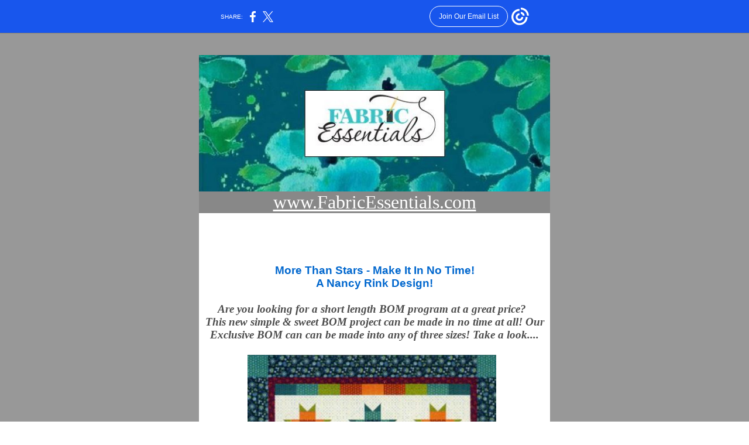

--- FILE ---
content_type: text/html; charset=utf-8
request_url: https://myemail.constantcontact.com/More-Than-Stars---Make-It-In-No-Time-.html?soid=1103481472018&aid=6x5IhbnB-TM
body_size: 6335
content:
<html xmlns:fb="http://www.facebook.com/2008/fbml">
 <head>
  <title>More Than Stars - Make It In No Time!</title>
 <script type="text/javascript">
var __plink_targets = {
"linkedin.post": "https://s.rs6.net/t?sid=1103481472018&e=6x5IhbnB-TM&c=4&r=1",
"addthis.share": "https://s.rs6.net/t?sid=1103481472018&e=6x5IhbnB-TM&c=5&r=1",
"facebook.like": "https://s.rs6.net/t?sid=1103481472018&e=6x5IhbnB-TM&c=2&r=0",
"twitter.tweet": "https://s.rs6.net/t?sid=1103481472018&e=6x5IhbnB-TM&c=3&r=1",
"x.tweet": "https://s.rs6.net/t?sid=1103481472018&e=6x5IhbnB-TM&c=3&r=1",
"facebook.share": "https://s.rs6.net/t?sid=1103481472018&e=6x5IhbnB-TM&c=1&r=1",
"facebook.send": "https://s.rs6.net/t?sid=1103481472018&e=6x5IhbnB-TM&c=6&r=0",
"permalink.view": "https://s.rs6.net/t?sid=1103481472018&e=6x5IhbnB-TM&c=0&r=0"
};
</script>
<script type="text/javascript" src="https://myemail-op.constantcontact.com/page/js/campaignPage.js?soid=sab5jwdab&visitorHost=https%3A%2F%2Fvisitor.constantcontact.com&pageName=More%20Than%20Stars%20-%20Make%20It%20In%20No%20Time!"></script>
</head>
 <body topmargin="0" leftmargin="0" rightmargin="0">
  <!--Copyright (c) 1996-2018 Constant Contact. All rights reserved.  Except as permitted under a separate
written agreement with Constant Contact, neither the Constant Contact software, nor any content that appears on any Constant Contact site,
including but not limited to, web pages, newsletters, or templates may be reproduced, republished, repurposed, or distributed without the
prior written permission of Constant Contact.  For inquiries regarding reproduction or distribution of any Constant Contact material, please
contact legal@constantcontact.com.--> 
  <div id="rootDiv" align="center"> 
   <table class="body" style="background-color:#989898;margin:0;" bgcolor="#989898" border="0" width="100%" cellspacing="0" cellpadding="0"> 
    <tbody>
     <tr> 
      <td rowspan="1" colspan="1" align="center"> 
       <table class="TemplateWidth" style="width:600px;" border="0" width="600" cellspacing="0" cellpadding="0"> 
        <tbody>
         <tr> 
          <td class="TemplatePad" style="padding:0px;" width="100%" rowspan="1" colspan="1"> 
           <table border="0" width="100%" cellpadding="0" cellspacing="0" id="content_LETTER.BLOCK1">
            <tbody>
             <tr>
              <td style="color:#000000;" valign="bottom" rowspan="1" colspan="1" align="center"></td>
             </tr>
            </tbody>
           </table></td> 
         </tr> 
         <tr> 
          <td class="TemplatePad" style="padding:0px;" width="100%" rowspan="1" colspan="1"> 
           <table style="background-color:#989898;display:table;" bgcolor="#989898" border="0" width="100%" cellpadding="0" cellspacing="0" id="content_LETTER.BLOCK3">
            <tbody>
             <tr>
              <td style="color:#ffffff;font-size:24pt;font-family:Georgia,Times New Roman,Times,serif;text-align:center;" rowspan="1" colspan="1" align="center"><br></td>
             </tr>
            </tbody>
           </table>
           <table style="background-color:#ffffff;" bgcolor="#FFFFFF" border="0" width="100%" cellpadding="0" cellspacing="0" id="content_LETTER.BLOCK28">
            <tbody>
             <tr>
              <td class="MainTitle" style="color:#FFFFFF;font-size:24pt;font-family:Georgia,Times New Roman,Times,serif;" rowspan="1" colspan="1" align="center"><a class="imgCaptionAnchor" rel="nofollow" track="on" shape="rect" href="https://www.fabricessentials.com/index.htm?utm_source=More+Than+Stars+-+Make+It+In+No+Time%21&amp;utm_campaign=Newsletter+-+May+22%2C+2018+-+%28Monday+7%3A00pm%29+-+More+Than+Stars+-+Make+It+In+No+Time%21&amp;utm_medium=email" target="_blank"><img vspace="0" border="0" name="ACCOUNT.IMAGE.3464" hspace="0" width="600" src="https://files.constantcontact.com/2140f9ce001/bde37b5d-166e-4962-bdbf-bd41ef7b9751.jpg?a=1130643763285"></a> <br></td>
             </tr>
            </tbody>
           </table></td> 
         </tr> 
         <tr valign="top"> 
          <td class="TemplatePad MainBG" style="background-color:#FFFFFF;padding:0px;" bgcolor="#FFFFFF" width="100%" rowspan="1" colspan="1"> 
           <table style="background-color:#888888;display:table;" bgcolor="#888888" border="0" width="100%" cellpadding="0" cellspacing="0" id="content_LETTER.BLOCK26">
            <tbody>
             <tr>
              <td style="color:#ffffff;font-size:24pt;font-family:Georgia,Times New Roman,Times,serif;text-align:center;" rowspan="1" colspan="1" align="center"> 
               <div style="text-align:center;" align="center">
                <span style="font-size:24pt;"><a style="color:rgb(255, 255, 255);text-decoration:underline;" rel="nofollow" track="on" shape="rect" href="https://www.fabricessentials.com/?utm_source=More+Than+Stars+-+Make+It+In+No+Time%21&amp;utm_campaign=Newsletter+-+May+22%2C+2018+-+%28Monday+7%3A00pm%29+-+More+Than+Stars+-+Make+It+In+No+Time%21&amp;utm_medium=email" linktype="1" target="_blank">www.FabricEssentials.com</a></span>
               </div> </td>
             </tr>
            </tbody>
           </table>
           <table style="background-color:#ffffff;display:table;" bgcolor="#FFFFFF" border="0" width="100%" cellpadding="5" cellspacing="0" id="content_LETTER.BLOCK4">
            <tbody>
             <tr>
              <td style="color:#4c4c4c;font-size:10pt;font-family:Verdana,Geneva,Arial,Helvetica,Sans-serif;" rowspan="1" colspan="1" align="left"> 
               <div style="font-size:11pt;">
                <b><br><br><span style="color:#000000;"></span><br><br></b>
               </div> 
               <div style="text-align:left;" align="left"> 
                <div> 
                 <div style="color:#4c4c4c;font-size:12pt;font-family:verdana,helvetica,sans-serif;"> 
                  <div style="font-family:verdana,helvetica,sans-serif;"> 
                   <div style="font-family:verdana,helvetica,sans-serif;"> 
                    <div style="display:inline ! important;"> 
                     <div style="font-family:verdana,helvetica,sans-serif;"> 
                      <div style="font-family:verdana,helvetica,sans-serif;"> 
                       <div style="font-family:verdana,helvetica,sans-serif;"> 
                        <div> 
                         <div style="color:#404040;"> 
                          <div style="font-family:verdana,helvetica,sans-serif;"> 
                           <div style="font-family:verdana,helvetica,sans-serif;"> 
                            <div style="display:inline ! important;"> 
                             <div style="font-family:verdana,helvetica,sans-serif;"> 
                              <div style="font-family:verdana,helvetica,sans-serif;"> 
                               <div style="font-family:verdana,helvetica,sans-serif;"> 
                                <div> 
                                 <div style="color:#005ac1;"> 
                                  <div style="color:#4c4c4c;"> 
                                   <div> 
                                    <div style="font-size:14pt;font-family:Times New Roman,Times,serif;"> 
                                     <div>
                                      <span style="font-size:11pt;"> 
                                       <div style="text-align:left;" align="left">
                                        <strong> 
                                         <div>
                                          <span> 
                                           <div>
                                            <span style="color:#000000;"> 
                                             <div style="color:#4c4c4c;font-size:11pt;text-align:center;" align="center">
                                              <span style="font-size:12pt;font-family:Verdana, Geneva, Arial, Helvetica, sans-serif;"> 
                                               <div>
                                                <span style="color:#4c4c4c;font-size:14pt;font-family:Times\ New\ Roman, Times, serif;"> 
                                                 <div>
                                                  <span style="font-size:12pt;font-family:Verdana, Geneva, Arial, Helvetica, sans-serif;"><strong><strong><br>
                                                     <div style="font-size:14pt;">
                                                      <span style="color:#0067ce;">More Than Stars - Make It In No Time! <br>
                                                       <div style="font-size:14pt;">
                                                        <span style="font-family:Verdana, Geneva, Arial, Helvetica, sans-serif;"><strong><span style="color:#0067ce;"><strong><strong>A Nancy Rink Design!</strong></strong></span></strong></span>
                                                       </div></span>
                                                     </div></strong></strong></span>
                                                 </div> <em><strong><br>Are you looking for a short length BOM program at a great price? &nbsp;</strong></em></span>
                                               </div> 
                                               <div>
                                                <span style="color:#4c4c4c;font-size:14pt;font-family:Times\ New\ Roman, Times, serif;"><em><strong>This new simple &amp; sweet BOM project can be made in no time at all! Our Exclusive BOM can can be made into any of three sizes! Take a look....</strong></em></span>
                                                <br>
                                                <br>
                                               </div> </span>
                                              <span style="font-size:14pt;font-family:Times New Roman,Times,serif;"><em> 
                                                <div style="text-align:center;" align="center"> 
                                                 <div align="center">
                                                  <a class="imgCaptionAnchor" rel="nofollow" track="on" shape="rect" href="https://www.fabricessentials.com/shop/Programs--Most-Include-Backing/p/More-Than-Stars-Short-Program-Includes-Backing-x34021422.htm?utm_source=More+Than+Stars+-+Make+It+In+No+Time%21&amp;utm_campaign=Newsletter+-+May+22%2C+2018+-+%28Monday+7%3A00pm%29+-+More+Than+Stars+-+Make+It+In+No+Time%21&amp;utm_medium=email" target="_blank"><img height="471" vspace="5" border="0" name="ACCOUNT.IMAGE.3465" hspace="5" width="425" src="https://files.constantcontact.com/2140f9ce001/cd52bb74-783d-42f5-b88c-db3753e8b3f2.jpg?a=1130643763285"></a> &nbsp;
                                                 </div> 
                                                 <br>
                                                 <span style="font-size:14pt;font-family:Times New Roman,Times,serif;"><strong><em>Your kit includes binding &amp; backing!<br><br></em></strong></span> 
                                                 <a class="imgCaptionAnchor" rel="nofollow" track="on" shape="rect" href="https://www.fabricessentials.com/shop/Programs--Most-Include-Backing/p/More-Than-Stars-Short-Program-Includes-Backing-x34021422.htm?utm_source=More+Than+Stars+-+Make+It+In+No+Time%21&amp;utm_campaign=Newsletter+-+May+22%2C+2018+-+%28Monday+7%3A00pm%29+-+More+Than+Stars+-+Make+It+In+No+Time%21&amp;utm_medium=email" target="_blank"><img height="26" vspace="5" border="0" name="ACCOUNT.IMAGE.3451" hspace="5" width="130" src="https://files.constantcontact.com/2140f9ce001/f037bae9-02f4-4e49-b379-dfefa3b03732.png?a=1130643763285"></a> 
                                                 <br>
                                                 <br>
                                                </div> </em></span>
                                             </div> </span>
                                           </div> </span>
                                          <span style="color:#000000;"><strong> 
                                            <div>
                                             <span style="color:#000000;"><strong> 
                                               <div style="font-size:11pt;">
                                                <span style="font-size:14pt;font-family:Times New Roman,Times,serif;"> 
                                                 <div style="color:#0067ce;font-size:12pt;font-family:Verdana, Geneva, Arial, Helvetica, sans-serif;text-align:center;" align="center">
                                                  Thank you for being our customer. We appreciate EACH of you!
                                                 </div> 
                                                 <div style="text-align:center;" align="center">
                                                  <em><br>
                                                   <div style="color:#4c4c4c;">
                                                    Marsha Doyenne and the Staff of Fabric Essentials &nbsp;
                                                   </div>
                                                   <div style="color:#4c4c4c;">
                                                    Tina, Danny, Marlene, Christen, Majean, Melissa and Sarah&nbsp;
                                                   </div></em>
                                                 </div> </span>
                                               </div> </strong></span>
                                            </div> </strong><em><strong> &nbsp; <br><br></strong></em></span>
                                         </div> </strong>
                                       </div> </span>
                                     </div> 
                                    </div> 
                                   </div> 
                                  </div> 
                                 </div> 
                                </div> 
                               </div> 
                              </div> 
                             </div> 
                            </div> 
                           </div> 
                          </div> 
                         </div> 
                        </div> 
                       </div> 
                      </div> 
                     </div> 
                    </div> 
                   </div> 
                  </div> 
                 </div> 
                </div> 
               </div> </td>
             </tr>
            </tbody>
           </table>
           <table style="background-color:#888888;display:table;" bgcolor="#888888" border="0" width="100%" cellpadding="0" cellspacing="0" id="content_LETTER.BLOCK37">
            <tbody>
             <tr>
              <td style="color:#ffffff;font-size:24pt;font-family:Georgia,Times New Roman,Times,serif;text-align:center;" rowspan="1" colspan="1" align="center"> 
               <div style="text-align:center;" align="center">
                <span style="font-size:24pt;">It's Intriguing!&nbsp;</span>
               </div> </td>
             </tr>
            </tbody>
           </table>
           <table style="display:table;" border="0" width="100%" cellpadding="5" cellspacing="0" id="content_LETTER.BLOCK36">
            <tbody>
             <tr>
              <td style="color:#4c4c4c;font-size:10pt;font-family:Verdana,Geneva,Arial,Helvetica,Sans-serif;" rowspan="1" colspan="1" align="left"><br>
               <div style="font-size:14pt;text-align:center;" align="center"> 
                <div style="text-align:center;" align="center"> 
                 <div>
                  <span style="color:#800000;"><strong>&nbsp;</strong>&nbsp; </span>
                  <span style="color:#4c4c4c;font-size:14pt;font-family:Times\ New\ Roman, Times, serif;"><strong><em>&nbsp;</em></strong></span>
                  <br>
                  <div>
                   <span style="color:#800000;"> 
                    <div>
                     <span style="color:#0067ce;"><strong><strong><span style="color:#0067ce;">Available in Two Colorways!</span><br><br>
                        <div>
                         <span style="color:#4c4c4c;font-size:14pt;font-family:Times\ New\ Roman, Times, serif;"><strong><em>This kit includes backing! &nbsp;</em></strong></span>
                        </div></strong></strong></span>
                     <strong> 
                      <div>
                       &nbsp;
                      </div> <a class="imgCaptionAnchor" rel="nofollow" track="on" shape="rect" href="https://www.fabricessentials.com/shop/Kits/Quilt-Kits/p/Its-Intriguing-Two-Colorways-Includes-Backing-x34030454.htm?utm_source=More+Than+Stars+-+Make+It+In+No+Time%21&amp;utm_campaign=Newsletter+-+May+22%2C+2018+-+%28Monday+7%3A00pm%29+-+More+Than+Stars+-+Make+It+In+No+Time%21&amp;utm_medium=email" target="_blank"><img height="686" vspace="5" border="0" name="ACCOUNT.IMAGE.3466" hspace="5" width="450" src="https://files.constantcontact.com/2140f9ce001/c53a3b8c-1518-432e-9fe4-655bfd21dd60.jpg?a=1130643763285"></a> &nbsp;</strong>
                    </div> </span>
                  </div>
                 </div> 
                 <br> 
                 <a class="imgCaptionAnchor" rel="nofollow" track="on" shape="rect" href="https://www.fabricessentials.com/shop/Kits/Quilt-Kits/p/Its-Intriguing-Two-Colorways-Includes-Backing-x34030454.htm?utm_source=More+Than+Stars+-+Make+It+In+No+Time%21&amp;utm_campaign=Newsletter+-+May+22%2C+2018+-+%28Monday+7%3A00pm%29+-+More+Than+Stars+-+Make+It+In+No+Time%21&amp;utm_medium=email" target="_blank"><img height="33" vspace="5" border="0" name="ACCOUNT.IMAGE.3451" hspace="5" width="166" src="https://files.constantcontact.com/2140f9ce001/f037bae9-02f4-4e49-b379-dfefa3b03732.png?a=1130643763285"></a> 
                 <br>
                 <br> 
                 <span style="color:#0067ce;"><strong><strong><a style="color:rgb(0, 103, 206);font-weight:bold;text-decoration:underline;" rel="nofollow" track="on" shape="rect" href="https://www.fabricessentials.com/kits.htm?utm_source=More+Than+Stars+-+Make+It+In+No+Time%21&amp;utm_campaign=Newsletter+-+May+22%2C+2018+-+%28Monday+7%3A00pm%29+-+More+Than+Stars+-+Make+It+In+No+Time%21&amp;utm_medium=email" linktype="1" target="_blank">See All Kits!</a></strong></strong></span>
                 <br>
                 <br>
                 <br>
                </div> 
               </div>
               <div style="text-align:center;" align="center"> 
                <div> 
                 <div style="color:#4c4c4c;font-size:12pt;font-family:verdana,helvetica,sans-serif;"> 
                  <div style="font-family:verdana,helvetica,sans-serif;"> 
                   <div style="font-family:verdana,helvetica,sans-serif;"> 
                    <div style="display:inline ! important;"> 
                     <div style="font-family:verdana,helvetica,sans-serif;"> 
                      <div style="font-family:verdana,helvetica,sans-serif;"> 
                       <div style="font-family:verdana,helvetica,sans-serif;"> 
                        <div> 
                         <div style="color:#404040;"> 
                          <div style="font-family:verdana,helvetica,sans-serif;"> 
                           <div style="font-family:verdana,helvetica,sans-serif;"> 
                            <div style="display:inline ! important;"> 
                             <div style="font-family:verdana,helvetica,sans-serif;"> 
                              <div style="font-family:verdana,helvetica,sans-serif;">
                               <br>
                              </div> 
                             </div> 
                            </div> 
                           </div> 
                          </div> 
                         </div> 
                        </div> 
                       </div> 
                      </div> 
                     </div> 
                    </div> 
                   </div> 
                  </div> 
                 </div> 
                </div> 
               </div></td>
             </tr>
            </tbody>
           </table>
           <table style="background-color:#888888;display:table;" bgcolor="#888888" border="0" width="100%" cellpadding="0" cellspacing="0" id="content_LETTER.BLOCK38">
            <tbody>
             <tr>
              <td style="color:#ffffff;font-size:24pt;font-family:Georgia,Times New Roman,Times,serif;text-align:center;" rowspan="1" colspan="1" align="center"> 
               <div style="text-align:center;" align="center">
                <span style="font-size:24pt;">Kaleidoscope Quilt Kit!&nbsp;</span>
               </div> </td>
             </tr>
            </tbody>
           </table>
           <table style="display:table;" border="0" width="100%" cellpadding="5" cellspacing="0" id="content_LETTER.BLOCK39">
            <tbody>
             <tr>
              <td style="color:#4c4c4c;font-size:10pt;font-family:Verdana,Geneva,Arial,Helvetica,Sans-serif;" rowspan="1" colspan="1" align="left"><br>
               <div style="font-size:14pt;text-align:center;" align="center"> 
                <div style="text-align:center;" align="center"> 
                 <div>
                  <span style="color:#800000;"><strong>&nbsp;</strong>&nbsp; </span>
                  <span style="color:#4c4c4c;font-size:14pt;font-family:Times\ New\ Roman, Times, serif;"><strong><em>&nbsp;</em></strong></span>
                  <br>
                  <div>
                   <span style="color:#800000;"> 
                    <div>
                     <span style="color:#0067ce;"><strong><strong><span style="color:#0067ce;">Seaglass Collection Version</span><br><br>
                        <div>
                         <span style="color:#4c4c4c;font-size:14pt;font-family:Times\ New\ Roman, Times, serif;"><strong><em>Kaleidoscope is a quilt designed by Nancy Rink &amp; Sarah Maxwell for their Designer Duo Quilt Along. Nancy's Seaglass fabric line for Marcus is used in this quilt. Nancy's blog is available at any time if you want to follow the steps and tips to making this quilt!&nbsp; &nbsp;</em></strong></span>
                        </div>
                        <div>
                         <span style="color:#4c4c4c;font-size:14pt;font-family:Times\ New\ Roman, Times, serif;"><strong><em>&nbsp;</em></strong></span>
                        </div>
                        <div>
                         <span style="color:#4c4c4c;font-size:14pt;font-family:Times\ New\ Roman, Times, serif;"><strong><em>If you'd like a larger quilt approximately 103" x 103", &nbsp;</em></strong></span>
                        </div>
                        <div>
                         <span style="color:#4c4c4c;font-size:14pt;font-family:Times\ New\ Roman, Times, serif;"><strong><em>you will need two kits! We have extra fabric for backing and pillowcases!&nbsp;</em></strong></span>
                        </div></strong></strong></span>
                     <strong> 
                      <div>
                       &nbsp;
                      </div> <a class="imgCaptionAnchor" rel="nofollow" track="on" shape="rect" href="https://www.fabricessentials.com/shop/Designer-Duo-Quilt-Along/Designer-Duo-Kits--Patterns--Cutting-Diagrams/Seaglass-Version.htm?utm_source=More+Than+Stars+-+Make+It+In+No+Time%21&amp;utm_campaign=Newsletter+-+May+22%2C+2018+-+%28Monday+7%3A00pm%29+-+More+Than+Stars+-+Make+It+In+No+Time%21&amp;utm_medium=email" target="_blank"><img height="515" vspace="5" border="0" name="ACCOUNT.IMAGE.3467" hspace="5" width="450" src="https://files.constantcontact.com/2140f9ce001/1fa3338d-5b7f-47ad-b0c0-08ce37926e22.jpg?a=1130643763285"></a> &nbsp;</strong>
                    </div> </span>
                  </div>
                 </div> 
                 <br> 
                 <a class="imgCaptionAnchor" rel="nofollow" track="on" shape="rect" href="https://www.fabricessentials.com/shop/Designer-Duo-Quilt-Along/Designer-Duo-Kits--Patterns--Cutting-Diagrams/Seaglass-Version.htm?utm_source=More+Than+Stars+-+Make+It+In+No+Time%21&amp;utm_campaign=Newsletter+-+May+22%2C+2018+-+%28Monday+7%3A00pm%29+-+More+Than+Stars+-+Make+It+In+No+Time%21&amp;utm_medium=email" target="_blank"><img height="33" vspace="5" border="0" name="ACCOUNT.IMAGE.3451" hspace="5" width="166" src="https://files.constantcontact.com/2140f9ce001/f037bae9-02f4-4e49-b379-dfefa3b03732.png?a=1130643763285"></a> 
                 <br>
                 <br> 
                 <span style="color:#0067ce;"><strong><strong><a style="color:rgb(0, 103, 206);font-weight:bold;text-decoration:underline;" rel="nofollow" track="on" shape="rect" href="https://www.fabricessentials.com/shop/Designer-Duo-Quilt-Along/Designer-Duo-Kits--Patterns--Cutting-Diagrams/Seaglass-Version.htm?utm_source=More+Than+Stars+-+Make+It+In+No+Time%21&amp;utm_campaign=Newsletter+-+May+22%2C+2018+-+%28Monday+7%3A00pm%29+-+More+Than+Stars+-+Make+It+In+No+Time%21&amp;utm_medium=email" linktype="1" target="_blank">See all Seaglass Fabrics Here!</a>&nbsp;</strong></strong></span>
                </div> 
                <div style="text-align:center;" align="center">
                 <br>
                </div> 
               </div>
               <div style="text-align:center;" align="center"> 
                <div> 
                 <div style="color:#4c4c4c;font-size:12pt;font-family:verdana,helvetica,sans-serif;"> 
                  <div style="font-family:verdana,helvetica,sans-serif;"> 
                   <div style="font-family:verdana,helvetica,sans-serif;"> 
                    <div style="display:inline ! important;"> 
                     <div style="font-family:verdana,helvetica,sans-serif;"> 
                      <div style="font-family:verdana,helvetica,sans-serif;"> 
                       <div style="font-family:verdana,helvetica,sans-serif;"> 
                        <div> 
                         <div style="color:#404040;"> 
                          <div style="font-family:verdana,helvetica,sans-serif;"> 
                           <div style="font-family:verdana,helvetica,sans-serif;"> 
                            <div style="display:inline ! important;"> 
                             <div style="font-family:verdana,helvetica,sans-serif;"> 
                              <div style="font-family:verdana,helvetica,sans-serif;">
                               <br>
                              </div> 
                             </div> 
                            </div> 
                           </div> 
                          </div> 
                         </div> 
                        </div> 
                       </div> 
                      </div> 
                     </div> 
                    </div> 
                   </div> 
                  </div> 
                 </div> 
                </div> 
               </div></td>
             </tr>
            </tbody>
           </table>
           <table style="background-color:#888888;display:table;" bgcolor="#888888" border="0" width="100%" cellpadding="0" cellspacing="0" id="content_LETTER.BLOCK32">
            <tbody>
             <tr>
              <td style="color:#ffffff;font-size:24pt;font-family:Georgia,Times New Roman,Times,serif;text-align:center;" rowspan="1" colspan="1" align="center"> 
               <div style="text-align:center;" align="center">
                <span style="font-size:24pt;">Prior Newsletters&nbsp;</span>
               </div> </td>
             </tr>
            </tbody>
           </table>
           <table style="display:table;" border="0" width="100%" cellpadding="5" cellspacing="0" id="content_LETTER.BLOCK33">
            <tbody>
             <tr>
              <td style="color:#4c4c4c;font-size:10pt;font-family:Verdana,Geneva,Arial,Helvetica,Sans-serif;" rowspan="1" colspan="1" align="left"><br>
               <div style="font-size:14pt;text-align:center;" align="center"> 
                <div style="text-align:center;" align="center"> 
                 <div>
                  <span style="color:#800000;"><strong>&nbsp;</strong> 
                   <table style="width:100%;border-width:0;border-style:none;" cellpadding="3" cellspacing="0" align="none">
                    <tbody>
                     <tr>
                      <td style="color:#800000;font-weight:400;vertical-align:top;width:287px;font-size:18.6667px;font-family:Verdana, Geneva, Arial, Helvetica, sans-serif;font-style:normal;height:31px;" rowspan="1" colspan="1"> 
                       <div style="text-align:center;" align="center">
                        <strong> <a class="imgCaptionAnchor" rel="nofollow" track="on" shape="rect" href="https://conta.cc/2JMEtGn?utm_source=More+Than+Stars+-+Make+It+In+No+Time%21&amp;utm_campaign=Newsletter+-+May+22%2C+2018+-+%28Monday+7%3A00pm%29+-+More+Than+Stars+-+Make+It+In+No+Time%21&amp;utm_medium=email" target="_blank"><img height="259" vspace="5" border="0" name="ACCOUNT.IMAGE.3448" hspace="5" width="254" src="https://files.constantcontact.com/2140f9ce001/31c3d3f8-90f8-4223-83a7-bc9cf1bd33fe.jpg?a=1130643763285"></a> </strong>
                       </div> </td>
                      <td style="color:#800000;font-weight:400;vertical-align:top;width:287px;font-size:18.6667px;font-family:Verdana, Geneva, Arial, Helvetica, sans-serif;font-style:normal;height:31px;" rowspan="1" colspan="1"> 
                       <div style="text-align:center;" align="center">
                        <strong> <span style="color:#800000;"><strong>Featured Recently...</strong></span><br><br><span style="color:#800000;"><strong><a class="imgCaptionAnchor" rel="nofollow" href="https://conta.cc/2F4c7Vf?utm_source=More+Than+Stars+-+Make+It+In+No+Time%21&amp;utm_campaign=Newsletter+-+May+22%2C+2018+-+%28Monday+7%3A00pm%29+-+More+Than+Stars+-+Make+It+In+No+Time%21&amp;utm_medium=email" shape="rect" target="_blank"><img height="209" vspace="5" border="0" name="ACCOUNT.IMAGE.3442" hspace="5" width="290" src="https://files.constantcontact.com/2140f9ce001/f782b00b-6592-49af-913d-04b5f674fd0c.jpg?a=1130643763285"></a></strong></span>&nbsp; &nbsp;</strong>
                       </div> </td>
                     </tr>
                     <tr>
                      <td style="color:#800000;font-weight:400;vertical-align:top;width:287px;font-size:18.6667px;font-family:Verdana, Geneva, Arial, Helvetica, sans-serif;font-style:normal;height:31px;" rowspan="1" colspan="1"> 
                       <div style="text-align:center;" align="center">
                        <strong>&nbsp;<span style="color:#800000;font-size:11pt;"><strong><strong><a style="color:rgb(76, 76, 76);font-weight:bold;text-decoration:underline;" rel="nofollow" track="on" shape="rect" href="https://conta.cc/2JMEtGn?utm_source=More+Than+Stars+-+Make+It+In+No+Time%21&amp;utm_campaign=Newsletter+-+May+22%2C+2018+-+%28Monday+7%3A00pm%29+-+More+Than+Stars+-+Make+It+In+No+Time%21&amp;utm_medium=email" linktype="1" target="_blank">Lush BOM - Coming Soon!</a></strong></strong></span></strong>
                       </div> </td>
                      <td style="color:#800000;font-weight:400;vertical-align:top;width:287px;font-size:18.6667px;font-family:Verdana, Geneva, Arial, Helvetica, sans-serif;font-style:normal;height:31px;" rowspan="1" colspan="1"> 
                       <div style="text-align:center;" align="center">
                        <strong><span style="font-size:11pt;"><strong><a style="color:rgb(76, 76, 76);font-weight:bold;text-decoration:underline;" rel="nofollow" href="https://conta.cc/2F4c7Vf?utm_source=More+Than+Stars+-+Make+It+In+No+Time%21&amp;utm_campaign=Newsletter+-+May+22%2C+2018+-+%28Monday+7%3A00pm%29+-+More+Than+Stars+-+Make+It+In+No+Time%21&amp;utm_medium=email" shape="rect" target="_blank">Call of the Wild Bison Panel</a></strong></span> &nbsp;</strong>
                       </div> </td>
                     </tr>
                    </tbody>
                   </table> <strong>&nbsp;</strong></span>
                 </div> 
                 <table style="width:100%;border-width:0;border-style:none;" cellpadding="3" cellspacing="0" align="none">
                  <tbody>
                   <tr>
                    <td style="color:#4c4c4c;font-weight:400;vertical-align:top;width:189px;font-size:18.6667px;font-family:Verdana, Geneva, Arial, Helvetica, sans-serif;font-style:normal;height:31px;" rowspan="1" colspan="1" align="center"> 
                     <div align="center">
                      <a class="imgCaptionAnchor" rel="nofollow" track="on" shape="rect" href="https://conta.cc/2vqqFPA?utm_source=More+Than+Stars+-+Make+It+In+No+Time%21&amp;utm_campaign=Newsletter+-+May+22%2C+2018+-+%28Monday+7%3A00pm%29+-+More+Than+Stars+-+Make+It+In+No+Time%21&amp;utm_medium=email" target="_blank"><img height="200" vspace="5" border="0" name="ACCOUNT.IMAGE.3445" hspace="5" width="169" src="https://files.constantcontact.com/2140f9ce001/cf8730be-0a73-4bd1-bbf4-1a853bfcfe7a.jpg?a=1130643763285"></a> 
                      <br>
                     </div> &nbsp;</td>
                    <td style="color:#4c4c4c;font-weight:400;vertical-align:top;width:189px;font-size:18.6667px;font-family:Verdana, Geneva, Arial, Helvetica, sans-serif;font-style:normal;height:31px;" rowspan="1" colspan="1"> 
                     <div align="center">
                      <a class="imgCaptionAnchor" rel="nofollow" track="on" href="https://conta.cc/2GgLGRB?utm_source=More+Than+Stars+-+Make+It+In+No+Time%21&amp;utm_campaign=Newsletter+-+May+22%2C+2018+-+%28Monday+7%3A00pm%29+-+More+Than+Stars+-+Make+It+In+No+Time%21&amp;utm_medium=email" shape="rect" target="_blank"><img height="200" vspace="5" border="0" name="ACCOUNT.IMAGE.3446" hspace="5" width="129" src="https://files.constantcontact.com/2140f9ce001/ac17e50b-ded5-4669-9ad4-3cede299ba8b.jpg?a=1130643763285"></a> 
                      <br>
                     </div> </td>
                    <td style="color:#4c4c4c;font-weight:400;vertical-align:top;width:188px;font-size:18.6667px;font-family:Verdana, Geneva, Arial, Helvetica, sans-serif;font-style:normal;height:31px;" rowspan="1" colspan="1"> 
                     <div style="text-align:center;" align="center">
                      <a class="imgCaptionAnchor" rel="nofollow" href="https://conta.cc/2F7qGaN?utm_source=More+Than+Stars+-+Make+It+In+No+Time%21&amp;utm_campaign=Newsletter+-+May+22%2C+2018+-+%28Monday+7%3A00pm%29+-+More+Than+Stars+-+Make+It+In+No+Time%21&amp;utm_medium=email" shape="rect" target="_blank"><img height="200" vspace="5" border="0" name="ACCOUNT.IMAGE.3444" hspace="5" width="166" src="https://files.constantcontact.com/2140f9ce001/226962e8-b0ae-43ac-a4e8-537905d71d9d.jpg?a=1130643763285"></a>
                      <br>
                     </div> &nbsp;&nbsp;</td>
                   </tr>
                   <tr>
                    <td style="color:#4c4c4c;font-weight:400;vertical-align:top;width:189px;font-size:18.6667px;font-family:Verdana, Geneva, Arial, Helvetica, sans-serif;font-style:normal;height:31px;" rowspan="1" colspan="1"> 
                     <div style="text-align:center;" align="center">
                      <span style="font-size:11pt;"><strong><a style="color:rgb(76, 76, 76);font-weight:bold;text-decoration:underline;" rel="nofollow" track="on" shape="rect" href="https://conta.cc/2vqqFPA?utm_source=More+Than+Stars+-+Make+It+In+No+Time%21&amp;utm_campaign=Newsletter+-+May+22%2C+2018+-+%28Monday+7%3A00pm%29+-+More+Than+Stars+-+Make+It+In+No+Time%21&amp;utm_medium=email" linktype="1" target="_blank">Sergeant Pepper</a></strong></span>
                      <br>
                     </div> </td>
                    <td style="color:#4c4c4c;font-weight:400;vertical-align:top;width:189px;font-size:11pt;font-family:Verdana, Geneva, Arial, Helvetica, sans-serif;font-style:normal;height:31px;" rowspan="1" colspan="1"> 
                     <div style="text-align:center;" align="center">
                      <strong><a style="color:rgb(76, 76, 76);font-weight:bold;text-decoration:underline;" rel="nofollow" track="on" href="https://conta.cc/2GgLGRB?utm_source=More+Than+Stars+-+Make+It+In+No+Time%21&amp;utm_campaign=Newsletter+-+May+22%2C+2018+-+%28Monday+7%3A00pm%29+-+More+Than+Stars+-+Make+It+In+No+Time%21&amp;utm_medium=email" shape="rect" linktype="1" target="_blank">Back in Stock!</a></strong>
                     </div> </td>
                    <td style="color:#4c4c4c;font-weight:400;vertical-align:top;width:188px;font-size:11pt;font-family:Verdana, Geneva, Arial, Helvetica, sans-serif;font-style:normal;height:31px;" rowspan="1" colspan="1"> 
                     <div style="text-align:center;" align="center">
                      <a style="color:rgb(76, 76, 76);font-weight:bold;text-decoration:underline;" rel="nofollow" href="https://conta.cc/2F7qGaN?utm_source=More+Than+Stars+-+Make+It+In+No+Time%21&amp;utm_campaign=Newsletter+-+May+22%2C+2018+-+%28Monday+7%3A00pm%29+-+More+Than+Stars+-+Make+It+In+No+Time%21&amp;utm_medium=email" shape="rect" target="_blank">Pretty as a Picture!</a>
                      <br>
                     </div> </td>
                   </tr>
                   <tr>
                    <td style="color:#4c4c4c;font-weight:400;vertical-align:top;width:189px;font-size:18.6667px;font-family:Verdana, Geneva, Arial, Helvetica, sans-serif;font-style:normal;height:31px;" rowspan="1" colspan="1"> 
                     <div style="text-align:center;" align="center">
                      <a class="imgCaptionAnchor" rel="nofollow" href="https://www.fabricessentials.com/shop/c/p/Mineral-Matrix-Batik-BOM-Quilt-x31857704.htm?utm_source=More+Than+Stars+-+Make+It+In+No+Time%21&amp;utm_campaign=Newsletter+-+May+22%2C+2018+-+%28Monday+7%3A00pm%29+-+More+Than+Stars+-+Make+It+In+No+Time%21&amp;utm_medium=email" shape="rect" target="_blank"><img vspace="5" border="0" name="ACCOUNT.IMAGE.3443" hspace="5" width="179" src="https://files.constantcontact.com/2140f9ce001/13b670ca-6d1a-4766-9ebd-d6eaacf2672c.png?a=1130643763285"></a>
                      <br>
                     </div> </td>
                    <td style="color:#4c4c4c;font-weight:400;vertical-align:top;width:189px;font-size:18.6667px;font-family:Verdana, Geneva, Arial, Helvetica, sans-serif;font-style:normal;height:31px;" rowspan="1" colspan="1"> 
                     <div style="text-align:center;" align="center">
                      <a class="imgCaptionAnchor" rel="nofollow" track="on" href="https://conta.cc/2CJdxn3?utm_source=More+Than+Stars+-+Make+It+In+No+Time%21&amp;utm_campaign=Newsletter+-+May+22%2C+2018+-+%28Monday+7%3A00pm%29+-+More+Than+Stars+-+Make+It+In+No+Time%21&amp;utm_medium=email" shape="rect" target="_blank"><img vspace="5" border="0" name="ACCOUNT.IMAGE.3207" hspace="5" width="179" src="https://files.constantcontact.com/2140f9ce001/dbec07f5-1ace-4a29-9ee6-802b34095521.jpg?a=1130643763285"></a>
                      <br>
                     </div> </td>
                    <td style="color:#4c4c4c;font-weight:400;vertical-align:top;width:188px;font-size:18.6667px;font-family:Verdana, Geneva, Arial, Helvetica, sans-serif;font-style:normal;height:31px;" rowspan="1" colspan="1"> 
                     <div style="text-align:center;" align="center">
                      <a class="imgCaptionAnchor" rel="nofollow" href="https://www.fabricessentials.com/shop/c/p/Hera-BOM-Main-Quilt-Includes-Pattern-80in-x-80in-x32838484.htm?utm_source=More+Than+Stars+-+Make+It+In+No+Time%21&amp;utm_campaign=Newsletter+-+May+22%2C+2018+-+%28Monday+7%3A00pm%29+-+More+Than+Stars+-+Make+It+In+No+Time%21&amp;utm_medium=email" shape="rect" target="_blank"><img vspace="5" border="0" name="ACCOUNT.IMAGE.3447" hspace="5" width="178" src="https://files.constantcontact.com/2140f9ce001/fc44c42b-5bc0-49d6-be54-c488ca6bb36c.jpg?a=1130643763285"></a>
                      <br>
                     </div> </td>
                   </tr>
                   <tr>
                    <td style="color:#4c4c4c;font-weight:400;vertical-align:top;width:189px;font-size:18.6667px;font-family:Verdana, Geneva, Arial, Helvetica, sans-serif;font-style:normal;height:38px;" rowspan="1" colspan="1"> 
                     <div style="text-align:center;" align="center">
                      <a style="color:rgb(76, 76, 76);font-weight:bold;text-decoration:underline;font-size:11pt;" rel="nofollow" href="https://www.fabricessentials.com/shop/c/p/Mineral-Matrix-Batik-BOM-Quilt-x31857704.htm?utm_source=More+Than+Stars+-+Make+It+In+No+Time%21&amp;utm_campaign=Newsletter+-+May+22%2C+2018+-+%28Monday+7%3A00pm%29+-+More+Than+Stars+-+Make+It+In+No+Time%21&amp;utm_medium=email" shape="rect" target="_blank">Mineral Matrix</a>
                      <br>
                     </div> </td>
                    <td style="color:#4c4c4c;font-weight:400;vertical-align:top;width:189px;font-size:18.6667px;font-family:Verdana, Geneva, Arial, Helvetica, sans-serif;font-style:normal;height:38px;" rowspan="1" colspan="1"> 
                     <div> 
                      <div style="text-align:center;" align="center">
                       <a style="color:rgb(76, 76, 76);font-weight:bold;text-decoration:underline;font-size:11pt;" rel="nofollow" track="on" href="https://conta.cc/2CJdxn3?utm_source=More+Than+Stars+-+Make+It+In+No+Time%21&amp;utm_campaign=Newsletter+-+May+22%2C+2018+-+%28Monday+7%3A00pm%29+-+More+Than+Stars+-+Make+It+In+No+Time%21&amp;utm_medium=email" shape="rect" linktype="1" target="_blank">New DMC Floss in a Collector's Tin</a>
                       <br>
                      </div> 
                     </div> </td>
                    <td style="color:#4c4c4c;font-weight:400;vertical-align:top;width:188px;font-size:18.6667px;font-family:Verdana, Geneva, Arial, Helvetica, sans-serif;font-style:normal;height:38px;" rowspan="1" colspan="1"> 
                     <div style="text-align:center;" align="center">
                      <a style="color:rgb(76, 76, 76);font-weight:bold;text-decoration:underline;font-size:11pt;" rel="nofollow" href="https://www.fabricessentials.com/shop/c/p/Hera-BOM-Main-Quilt-Includes-Pattern-80in-x-80in-x32838484.htm?utm_source=More+Than+Stars+-+Make+It+In+No+Time%21&amp;utm_campaign=Newsletter+-+May+22%2C+2018+-+%28Monday+7%3A00pm%29+-+More+Than+Stars+-+Make+It+In+No+Time%21&amp;utm_medium=email" shape="rect" target="_blank">Hera BOM</a>
                      <br>
                     </div> </td>
                   </tr>
                  </tbody>
                 </table> 
                 <br>
                </div> 
               </div>
               <div style="text-align:center;" align="center"> 
                <div> 
                 <div style="color:#4c4c4c;font-size:12pt;font-family:verdana,helvetica,sans-serif;"> 
                  <div style="font-family:verdana,helvetica,sans-serif;"> 
                   <div style="font-family:verdana,helvetica,sans-serif;"> 
                    <div style="display:inline ! important;"> 
                     <div style="font-family:verdana,helvetica,sans-serif;"> 
                      <div style="font-family:verdana,helvetica,sans-serif;"> 
                       <div style="font-family:verdana,helvetica,sans-serif;"> 
                        <div> 
                         <div style="color:#404040;"> 
                          <div style="font-family:verdana,helvetica,sans-serif;"> 
                           <div style="font-family:verdana,helvetica,sans-serif;"> 
                            <div style="display:inline ! important;"> 
                             <div style="font-family:verdana,helvetica,sans-serif;"> 
                              <div style="font-family:verdana,helvetica,sans-serif;">
                               <br>
                              </div> 
                             </div> 
                            </div> 
                           </div> 
                          </div> 
                         </div> 
                        </div> 
                       </div> 
                      </div> 
                     </div> 
                    </div> 
                   </div> 
                  </div> 
                 </div> 
                </div> 
               </div></td>
             </tr>
            </tbody>
           </table></td> 
         </tr> 
         <tr valign="top"> 
          <td class="TemplatePad MainBG" style="background-color:#FFFFFF;padding:0px;" bgcolor="#FFFFFF" width="100%" rowspan="1" colspan="1"> </td> 
         </tr> 
         <tr valign="top"> 
          <td class="MainBG TemplatePad" style="background-color:#FFFFFF;padding:0px;" bgcolor="#FFFFFF" width="100%" rowspan="1" colspan="1"> </td> 
         </tr> 
         <tr> 
          <td class="MainBG TemplatePad" style="background-color:#FFFFFF;padding:0px;" bgcolor="#FFFFFF" rowspan="1" colspan="1"> 
           <table border="0" width="100%" cellspacing="0" cellpadding="0"> 
            <tbody>
             <tr> 
              <td width="100%" rowspan="1" colspan="1" align="center">
               <table border="0" width="100%" cellspacing="0" cellpadding="0">
                <tbody>
                 <tr valign="top">
                  <td rowspan="1" colspan="1"></td>
                  <td rowspan="1" colspan="1"></td>
                  <td rowspan="1" colspan="1"></td>
                 </tr>
                </tbody>
               </table></td> 
             </tr> 
             <tr> 
              <td width="100%" rowspan="1" colspan="1"> 
               <table style="background-color:#888888;display:table;" bgcolor="#888888" border="0" width="100%" cellpadding="0" cellspacing="0" id="content_LETTER.BLOCK13">
                <tbody>
                 <tr>
                  <td style="color:#ffffff;font-size:24pt;font-family:Georgia,Times New Roman,Times,serif;text-align:center;" rowspan="1" colspan="1" align="center"> 
                   <div style="text-align:center;" align="center">
                    <span style="font-size:24pt;">Road Trip, Anyone?&nbsp;</span>
                   </div> </td>
                 </tr>
                </tbody>
               </table> 
               <table style="background-color:#ffffff;display:table;" bgcolor="#FFFFFF" border="0" width="100%" cellpadding="0" cellspacing="0" id="content_LETTER.BLOCK14">
                <tbody>
                 <tr>
                  <td class="MainTitle" style="color:#000000;font-size:24pt;font-family:Georgia,Times New Roman,Times,serif;text-align:center;" rowspan="1" colspan="1" align="center"> 
                   <div>
                    <span style="color:#0067ce;font-size:14pt;font-family:Verdana,Geneva,Arial,Helvetica,sans-serif;"><strong>&nbsp;</strong><strong><br>We'd Love to Have You Visit Us in Concordia, Kansas!</strong><strong>&nbsp;</strong><strong> <br><br></strong> 
                     <table style="width:100%;border-width:0;border-style:none;" cellpadding="3" cellspacing="0" align="none">
                      <tbody>
                       <tr>
                        <td style="color:#0067ce;font-weight:400;vertical-align:top;width:195px;font-size:18.6667px;font-family:Verdana,Geneva,Arial,Helvetica,sans-serif;font-style:normal;height:31px;" rowspan="1" colspan="1"><strong><strong> 
                           <div style="color:#000000;font-size:12pt;">
                            <span style="color:#0067ce;font-size:14pt;font-family:Verdana,Geneva,Arial,Helvetica,sans-serif;"><strong><br><br>Street Address</strong></span>
                            <br>Fabric Essentials&nbsp;
                           </div> 
                           <div style="color:#000000;font-size:12pt;">
                            114 West 6th St&nbsp;
                           </div> 
                           <div style="color:#000000;font-size:12pt;">
                            Concordia, KS 66901&nbsp;
                           </div> 
                           <div>
                            <span style="color:#000000;font-size:12pt;">785-243-4044</span>
                           </div> </strong>&nbsp;</strong></td>
                        <td style="color:#0067ce;font-weight:400;vertical-align:top;width:196px;font-size:18.6667px;font-family:Verdana,Geneva,Arial,Helvetica,sans-serif;font-style:normal;height:31px;" rowspan="1" colspan="1"> 
                         <div style="text-align:center;" align="center">
                          <strong><img vspace="5" border="0" name="ACCOUNT.IMAGE.2696" hspace="5" width="186" src="https://files.constantcontact.com/2140f9ce001/0a8f8152-e27c-4a11-8ad8-fd7673c8ece2.jpg?a=1130643763285"> </strong>
                         </div> </td>
                        <td style="color:#0067ce;font-weight:400;vertical-align:top;width:195px;font-size:18.6667px;font-family:Verdana,Geneva,Arial,Helvetica,sans-serif;font-style:normal;height:31px;" rowspan="1" colspan="1"><strong><br><br>
                          <div style="text-align:center;" align="center">
                           Store Hours&nbsp;
                          </div>
                          <div style="color:#4c4c4c;font-size:12pt;text-align:center;" align="center">
                           Mon-Fri 10-5&nbsp; &nbsp;
                          </div>
                          <div style="text-align:center;" align="center"> 
                           <div>
                            <span style="color:#4c4c4c;font-size:12pt;">(Sometimes later)<br>Saturdays</span>
                           </div> 
                           <div style="color:#d52c2a;">
                            <span style="font-size:12pt;">Generally 10-5</span>
                           </div> 
                           <div style="color:#d52c2a;">
                            <em><span style="font-size:12pt;">(But call first) &nbsp;</span></em>
                           </div> &nbsp;
                          </div></strong></td>
                       </tr>
                      </tbody>
                     </table> <strong>&nbsp;</strong><strong>&nbsp;</strong><strong>&nbsp;</strong><strong>&nbsp;</strong><strong>&nbsp;</strong>&nbsp; <br><em><strong>Marsha Doyenne and the Staff of Essentials!&nbsp;</strong></em><strong><br>www.FabricEssentials.com</strong><em><strong>&nbsp;</strong></em> <br><br> &nbsp;</span>
                   </div> </td>
                 </tr>
                </tbody>
               </table>
               <table style="background-color:#888888;display:table;" bgcolor="#888888" border="0" width="100%" cellpadding="0" cellspacing="0" id="content_LETTER.BLOCK15">
                <tbody>
                 <tr>
                  <td style="color:#ffffff;font-size:14pt;font-family:Georgia,Times New Roman,Times,serif;text-align:center;" rowspan="1" colspan="1" align="center"> 
                   <div class="collapse navbar-collapse" id="navbar-collapse-1"> 
                    <p style="color:#ffffff;font-size:14pt;margin-top:0px;font-family:Georgia,Times New Roman,Times,serif;margin-bottom:0px;"><a class="mainMenuItem" style="color:rgb(255, 255, 255);" rel="nofollow" href="http://www.fabricessentials.com/index.htm?utm_source=More+Than+Stars+-+Make+It+In+No+Time%21&amp;utm_campaign=Newsletter+-+May+22%2C+2018+-+%28Monday+7%3A00pm%29+-+More+Than+Stars+-+Make+It+In+No+Time%21&amp;utm_medium=email" shape="rect" target="_blank">Home</a> &nbsp; <a class="mainMenuItem" style="color:rgb(255, 255, 255);" rel="nofollow" href="http://www.fabricessentials.com/fabric.htm?utm_source=More+Than+Stars+-+Make+It+In+No+Time%21&amp;utm_campaign=Newsletter+-+May+22%2C+2018+-+%28Monday+7%3A00pm%29+-+More+Than+Stars+-+Make+It+In+No+Time%21&amp;utm_medium=email" shape="rect" target="_blank">Fabric</a> &nbsp; <a class="mainMenuItem" style="color:rgb(255, 255, 255);" rel="nofollow" href="http://www.fabricessentials.com/clubs.htm?utm_source=More+Than+Stars+-+Make+It+In+No+Time%21&amp;utm_campaign=Newsletter+-+May+22%2C+2018+-+%28Monday+7%3A00pm%29+-+More+Than+Stars+-+Make+It+In+No+Time%21&amp;utm_medium=email" shape="rect" target="_blank">BOMs</a> &nbsp; <a class="mainMenuItem" style="color:rgb(255, 255, 255);" rel="nofollow" href="http://www.fabricessentials.com/books--patterns.htm?utm_source=More+Than+Stars+-+Make+It+In+No+Time%21&amp;utm_campaign=Newsletter+-+May+22%2C+2018+-+%28Monday+7%3A00pm%29+-+More+Than+Stars+-+Make+It+In+No+Time%21&amp;utm_medium=email" shape="rect" target="_blank">Books &amp; Patterns</a>&nbsp;</p> 
                    <p class="dropdown-toggle mainMenuItem" style="color:#ffffff;margin-top:0px;font-family:Georgia,Times New Roman,Times,serif;margin-bottom:0px;" href="http://www.fabricessentials.com/index.htm#" shape="rect" data-toggle="dropdown" role="button"><a class="mainMenuItem" style="color:rgb(255, 255, 255);" rel="nofollow" href="http://www.fabricessentials.com/kits.htm?utm_source=More+Than+Stars+-+Make+It+In+No+Time%21&amp;utm_campaign=Newsletter+-+May+22%2C+2018+-+%28Monday+7%3A00pm%29+-+More+Than+Stars+-+Make+It+In+No+Time%21&amp;utm_medium=email" shape="rect" target="_blank">Kits</a> &nbsp; <a class="mainMenuItem" style="color:rgb(255, 255, 255);" rel="nofollow" href="http://www.fabricessentials.com/notions.htm?utm_source=More+Than+Stars+-+Make+It+In+No+Time%21&amp;utm_campaign=Newsletter+-+May+22%2C+2018+-+%28Monday+7%3A00pm%29+-+More+Than+Stars+-+Make+It+In+No+Time%21&amp;utm_medium=email" shape="rect" target="_blank">Notions</a> &nbsp; <a class="mainMenuItem" style="color:rgb(255, 255, 255);" rel="nofollow" href="http://www.fabricessentials.com/gifts.htm?utm_source=More+Than+Stars+-+Make+It+In+No+Time%21&amp;utm_campaign=Newsletter+-+May+22%2C+2018+-+%28Monday+7%3A00pm%29+-+More+Than+Stars+-+Make+It+In+No+Time%21&amp;utm_medium=email" shape="rect" target="_blank">Gifts</a> &nbsp;</p> 
                   </div> </td>
                 </tr>
                </tbody>
               </table>
               <table style="background-color:#888888;display:table;" bgcolor="#888888" border="0" width="100%" cellpadding="0" cellspacing="0" id="content_LETTER.BLOCK16">
                <tbody>
                 <tr>
                  <td style="color:#ffffff;font-size:24pt;font-family:Georgia,Times New Roman,Times,serif;text-align:center;" rowspan="1" colspan="1" align="center"> 
                   <div style="text-align:center;" align="center">
                    <span style="font-size:24pt;">Keep in Touch!</span>
                   </div> </td>
                 </tr>
                </tbody>
               </table>
               <table style="background-color:#ffffff;" bgcolor="#FFFFFF" border="0" width="100%" cellspacing="0" cellpadding="5" id="content_LETTER.BLOCK16">
                <tbody>
                 <tr>
                  <td class="MainText" style="color:#3E2602;font-size:10pt;font-family:Arial,Helvetica,sans-serif;text-align:left;" rowspan="1" colspan="1" align="left"> 
                   <div>
                    <strong>&nbsp;</strong> &nbsp; &nbsp;&nbsp; &nbsp; 
                    <strong><a href="https://visitor.r20.constantcontact.com/email.jsp?m=1103481472018&amp;id=preview" shape="rect" target="_blank"><img height="65" border="0" width="160" alt="Join My Mailing List" src="https://imgssl.constantcontact.com/letters/images/1101093164665/squares_light_jmml.gif"></a></strong> &nbsp; &nbsp;&nbsp; &nbsp; 
                    <strong></strong>&nbsp; &nbsp;&nbsp;&nbsp; 
                    <strong class="imgCaptionAnchor" track="on" href="https://www.facebook.com/pages/Fabric-Essentials/183329251684034" shape="rect"> <a class="imgCaptionAnchor" rel="nofollow" track="on" href="https://www.facebook.com/pages/Fabric-Essentials/183329251684034" shape="rect" target="_blank"><img height="60" vspace="5" border="0" name="ACCOUNT.IMAGE.174" hspace="5" width="60" alt="Facebook Logo" src="https://files.constantcontact.com/2140f9ce001/426c1d5b-7552-4624-8ddd-a32215b18ff0.png?a=1130643763285"></a> &nbsp;&nbsp; &nbsp;&nbsp; &nbsp;&nbsp; &nbsp;&nbsp;&nbsp; </strong> 
                    <a class="imgCaptionAnchor" rel="nofollow" track="on" href="http://www.pinterest.com/fabricessential/" shape="rect" target="_blank"><img height="30" vspace="5" border="0" hspace="5" width="90" src="http://passets-cdn.pinterest.com/images/pinterest-button.png"></a> 
                    <div>
                     <span>&nbsp;&nbsp;&nbsp;&nbsp; </span>
                    </div> 
                   </div> </td>
                 </tr>
                </tbody>
               </table>
               <table style="background-color:#ffffff;" bgcolor="#FFFFFF" border="0" width="100%" cellspacing="0" cellpadding="5" id="content_LETTER.BLOCK19">
                <tbody>
                 <tr>
                  <td style="color:#4c4c4c;font-size:10pt;font-family:Verdana,Geneva,Arial,Helvetica,Sans-serif;text-align:left;" rowspan="1" colspan="1" align="left"> 
                   <div style="text-align:center;" align="center">
                    <strong> 
                     <div>
                      Hi, just a reminder that you're receiving this email because you have expressed an interest in Fabric Essentials... either by stopping by our store in Concordia, Kansas, or through your participation in FabShop Hops, Patchwork Party and other on-line programs. 
                      <br>Don't forget to add news@fabricessentials.com to your address book so we'll be sure to land in your inbox! You may 
                      <a style="color:rgb(76, 76, 76);text-decoration:underline;" track="on" href="https://visitor.r20.constantcontact.com/d.jsp?llr=sab5jwdab&amp;p=oi&amp;m=1103481472018" shape="rect" linktype="1" target="_blank">update your profile</a> at any time.
                     </div> </strong>
                   </div> </td>
                 </tr>
                </tbody>
               </table>
               <table style="background-color:#000090;" bgcolor="#000090" border="0" width="100%" cellpadding="0" cellspacing="0" id="content_LETTER.BLOCK19">
                <tbody>
                 <tr>
                  <td style="color:#ffffff;font-size:16pt;font-family:Georgia,Times New Roman,Times,serif;text-align:center;" rowspan="1" colspan="1" align="center"> 
                   <div style="text-align:left;" align="left">
                    <span>&nbsp; &nbsp;</span>
                   </div> </td>
                 </tr>
                </tbody>
               </table></td> 
             </tr> 
            </tbody>
           </table> </td> 
         </tr> 
         <tr> 
          <td class="TemplatePad" style="padding:0px;" height="10" width="100%" rowspan="1" colspan="1"> </td> 
         </tr> 
        </tbody>
       </table> </td> 
     </tr> 
    </tbody>
   </table> 
  </div>  
 <script>(function(){function c(){var b=a.contentDocument||a.contentWindow.document;if(b){var d=b.createElement('script');d.innerHTML="window.__CF$cv$params={r:'9c315d08be7336cd',t:'MTc2OTI3NjkyNC4wMDAwMDA='};var a=document.createElement('script');a.nonce='';a.src='/cdn-cgi/challenge-platform/scripts/jsd/main.js';document.getElementsByTagName('head')[0].appendChild(a);";b.getElementsByTagName('head')[0].appendChild(d)}}if(document.body){var a=document.createElement('iframe');a.height=1;a.width=1;a.style.position='absolute';a.style.top=0;a.style.left=0;a.style.border='none';a.style.visibility='hidden';document.body.appendChild(a);if('loading'!==document.readyState)c();else if(window.addEventListener)document.addEventListener('DOMContentLoaded',c);else{var e=document.onreadystatechange||function(){};document.onreadystatechange=function(b){e(b);'loading'!==document.readyState&&(document.onreadystatechange=e,c())}}}})();</script></body>
</html>